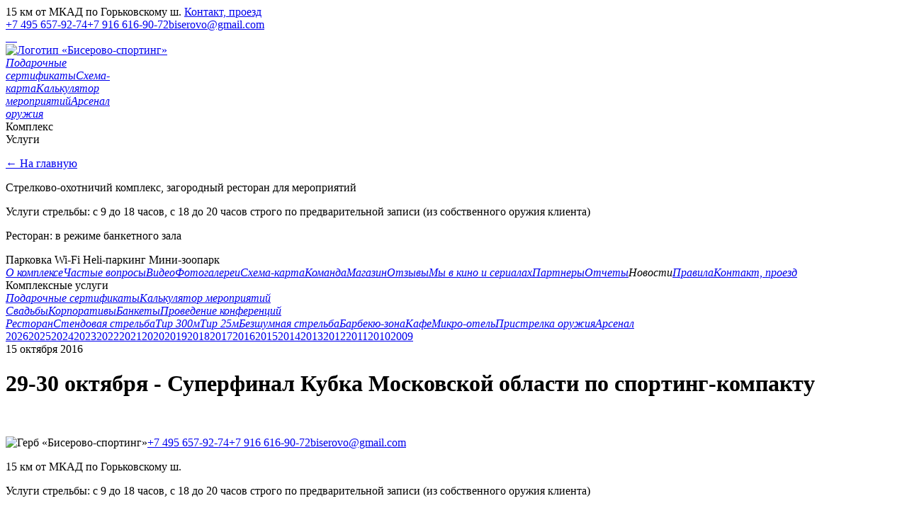

--- FILE ---
content_type: text/html; charset=utf-8
request_url: https://www.biserovo-sporting.ru/all-news/29-30-oktjabrja-superfinal-kubka-moskovskoi-oblasti-po-sporting-kompaktu/
body_size: 4687
content:
<!DOCTYPE html
    PUBLIC "-//W3C//DTD XHTML 1.0 Strict//EN"
    "http://www.w3.org/TR/xhtml1/DTD/xhtml1-strict.dtd">
<html dir="ltr" xml:lang="ru-RU" lang="ru-RU" xmlns="http://www.w3.org/1999/xhtml">
<head><title>29-30 октября - Суперфинал Кубка Московской области по спортинг-компакту</title><meta name="description" content="29-30 октября - Суперфинал Кубка Московской области по спортинг-компакту. Новость на сайте «Бисерово-Спортинг»">

<meta http-equiv="Content-Type" content="text/html; charset=utf-8" />
<!-- 
	This website is powered by TYPO3 - inspiring people to share!
	TYPO3 is a free open source Content Management Framework initially created by Kasper Skaarhoj and licensed under GNU/GPL.
	TYPO3 is copyright 1998-2026 of Kasper Skaarhoj. Extensions are copyright of their respective owners.
	Information and contribution at https://typo3.org/
-->

<base href="https://www.biserovo-sporting.ru/" />


<meta name="generator" content="TYPO3 CMS" />


<link rel="stylesheet" href="/typo3conf/ext/fancybox/Resources/Public/Libraries/fancybox/jquery.fancybox.min.css?1639171881" media="all" />







  
     
   <meta http-equiv="Last-Modified" content="Fri, 23 Jan 2026 06:37:00 GMT">
   <meta http-equiv="Expires" content="Sat, 24 Jan 2026 02:37:00 GMT">
   
   <link rel="shortcut icon" href="https://www.biserovo-sporting.ru/favicon.ico">
	<script type="text/javascript" src="fileadmin/templates/script/jquery-3.4.1.min.js"></script>
	<script type="text/javascript" src="fileadmin/templates/script/js.cookie.js"></script>
	<link href="fileadmin/templates/base-new.18082023.css" rel="stylesheet" type="text/css">
	<link href="fileadmin/templates/animate_style.css" rel="stylesheet" type="text/css">
	<script type="text/javascript" src="fileadmin/templates/script/base_script.20072023.js"></script>
	<meta content="width=device-width, initial-scale=1.0, user-scalable=no" name="viewport">
	<link rel="stylesheet" media="screen and (max-width: 960px)" href="fileadmin/templates/mobile-new.17082023.css" /><script type="text/javascript">

  var _gaq = _gaq || [];
  _gaq.push(['_setAccount', 'UA-34258672-1']);
  _gaq.push(['_trackPageview']);

  (function() {
    var ga = document.createElement('script'); ga.type = 'text/javascript'; ga.async = true;
    ga.src = ('https:' == document.location.protocol ? 'https://ssl' : 'http://www') + '.google-analytics.com/ga.js';
    var s = document.getElementsByTagName('script')[0]; s.parentNode.insertBefore(ga, s);
  })();

</script>

</head>
<body>

<div id="formWrap">

<div id="formBkg"></div>
</div>
<div id="all_wrap">
<div id="mobMenuShow"><span></span><span></span><span></span></div>
<div id="blackpanel">
<div id="adres">
    

                
                
                    



                
                
                

    15 км от МКАД по Горьковскому ш.


                
                    



                
                
                    



                

        

<span class="menu_no"><a href="/kontakt-proezd/">Контакт, проезд</a></span></div>
<div id="phone"><a href="Tel:+74956579274" target="_self" class="telLink">+7 495 657-92-74</a><a href="Tel:+79166169072" target="_self" class="telLink">+7 916 616-90-72</a><a href="mailto:biserovo@gmail.com" class="emailLink blue">biserovo@gmail.com</a></div>
<div id="soc"><a href="https://max.ru/u/f9LHodD0cOIjsAbHbswKmZBKb8TwqiOOfoLSpM77IyaBwpN7g8U-I7-42sw" class="max-messanger" target="_blank" rel="nofollow">&nbsp;</a><a href="https://wa.me/79166169072" target="_self" class="whatsapp" rel="nofollow">&nbsp;</a><a href="https://vk.com/biserovosporting" class="socLink vk" rel="nofollow" target="_blank">&nbsp;</a><a href="https://www.instagram.com/biserovosporting/" class="socLink instagram" rel="nofollow" target="_blank">&nbsp;</a></div>
</div>
<div id="top_wrap">
<a href="/" id="logo"><img src="fileadmin/templates/img/logo-top.svg" alt="Логотип «Бисерово-спортинг»"/></a>	

<div id="miniMenu"><a href="/card-shop/" class="fast-link"><span class="ico-circle" style="background-image:url(/fileadmin/uploads/pages/ico-gift-2.svg);"></span><i>Подарочные<br/>сертификаты</i></a><a href="/skhema-karta/" class="fast-link"><span class="ico-circle" style="background-image:url(/fileadmin/uploads/pages/ico-map-1.svg);"></span><i>Схема-<br/>карта</i></a><a href="/kalkuljator/" class="fast-link"><span class="ico-circle" style="background-image:url(/fileadmin/uploads/pages/ico-calculator.svg);"></span><i>Калькулятор<br/>мероприятий</i></a><a href="/arsenal/" class="fast-link"><span class="ico-circle" style="background-image:url(/fileadmin/uploads/pages/ico-arsenal2.svg);"></span><i>Арсенал <br/>оружия</i></a></div>
<div id="menu"><div id="place" class="menu-show _act">Комплекс</div><div id="service" class="menu-show">Услуги</div></div><div id="place-menu"  class="menu-content"><div class="popup-left"><p><a href="/" class="blue">← На главную</a></p><div class="slogan"><p>Стрелково-охотничий комплекс, загородный ресторан для мероприятий</p></div><p>Услуги стрельбы: с 9 до 18 часов, с 18 до 20 часов строго по предварительной записи (из собственного оружия клиента)</p>
<p>Ресторан: в режиме банкетного зала</p><div class="dopInfo"><span id="icoParking">Парковка</span> <span id="icoWifi">Wi-Fi</span> <span id="icoHeli">Heli-паркинг</span> <span id="icoZoo">Мини-зоопарк</span></div></div><div class="popup-right"><a href="/intro/" class="popup-item menu-no" data-id="38"><i>О комплексе</i></a><a href="/chastye-voprosy/" class="popup-item menu-no" data-id="251"><i>Частые вопросы</i></a><a href="/video/" class="popup-item menu-no" data-id="232"><i>Видео</i></a><a href="/fotogalerei/" class="popup-item menu-no" data-id="44"><i>Фотогалереи</i></a><a href="/skhema-karta/" class="popup-item menu-no" data-id="233"><i>Схема-карта</i></a><a href="/komanda/" class="popup-item menu-no" data-id="142"><i>Команда</i></a><a href="/magazin/" class="popup-item menu-no" data-id="36"><i>Магазин</i></a><a href="/otzyvy/" class="popup-item menu-no" data-id="162"><i>Отзывы</i></a><a href="/biserovo-sporting-v-kino-i-serialakh/" class="popup-item menu-no" data-id="172"><i>Мы в кино и сериалах</i></a><a href="/partnery/" class="popup-item menu-no" data-id="41"><i>Партнеры</i></a><a href="/otchety/" class="popup-item menu-no" data-id="164"><i>Отчеты</i></a><span class="popup-item menu-act" data-id="39"><i>Новости</i></span><a href="/pravila/" class="popup-item menu-no" data-id="173"><i>Правила</i></a><a href="/kontakt-proezd/" class="popup-item menu-no" data-id="45"><i>Контакт, проезд</i></a></div></div><div id="service-menu"  class="menu-content"><div class="popup-left"><div class="popup-head"">Комплексные услуги</div><div id="groupRight" class="menu-group"><a href="/card-shop/" class="popup-item menu-no" data-id="177"><span class="ico-circle" style="background-image:url(/fileadmin/uploads/pages/ico-gift-2.svg);"></span><i>Подарочные сертификаты</i></a><a href="/kalkuljator/" class="popup-item menu-no" data-id="244"><span class="ico-circle" style="background-image:url(/fileadmin/uploads/pages/ico-calculator.svg);"></span><i>Калькулятор мероприятий</i></a></div><div id="groupLeft" class="menu-group"><a href="/svadby/" class="popup-item menu-no" data-id="252"><span class="ico-circle" style="background-image:url(/fileadmin/uploads/pages/ico-wedding.svg);"></span><i>Свадьбы</i></a><a href="/korporativy/" class="popup-item menu-no" data-id="43"><span class="ico-circle" style="background-image:url(/fileadmin/uploads/pages/ico-team.svg);"></span><i>Корпоративы</i></a><a href="/bankety/" class="popup-item menu-no" data-id="255"><span class="ico-circle" style="background-image:url(/fileadmin/uploads/pages/ico-banquet.svg);"></span><i>Банкеты</i></a><a href="/provedenie-konferencii/" class="popup-item menu-no" data-id="220"><span class="ico-circle" style="background-image:url(/fileadmin/uploads/pages/ico-strategy.svg);"></span><i>Проведение конференций</i></a></div></div><div class="popup-right"><a href="/restaurant/" class="popup-item menu-no" data-id="34"><span class="ico-circle" style="background-image:url(/fileadmin/uploads/pages/ico-restaurant.svg);"></span><i>Ресторан</i></a><a href="/standshooting/" class="popup-item menu-no" data-id="30"><span class="ico-circle" style="background-image:url(/fileadmin/uploads/pages/ico-stand.svg);"></span><i>Стендовая стрельба</i></a><a href="/tir-300m/" class="popup-item menu-no" data-id="31"><span class="ico-circle" style="background-image:url(/fileadmin/uploads/pages/ico-300m.svg);"></span><i>Тир 300м</i></a><a href="/tir-25m/" class="popup-item menu-no" data-id="32"><span class="ico-circle" style="background-image:url(/fileadmin/uploads/pages/ico-25m.svg);"></span><i>Тир 25м</i></a><a href="/bezshumnaja-strelba/" class="popup-item menu-no" data-id="190"><span class="ico-circle" style="background-image:url(/fileadmin/uploads/pages/ico-pnevmo.svg);"></span><i>Безшумная стрельба</i></a><a href="/barbekju-zona/" class="popup-item menu-no" data-id="248"><span class="ico-circle" style="background-image:url(/fileadmin/uploads/pages/ico-barbecue.svg);"></span><i>Барбекю-зона</i></a><a href="/cafe/" class="popup-item menu-no" data-id="143"><span class="ico-circle" style="background-image:url(/fileadmin/uploads/pages/ico-coffee-cup.svg);"></span><i>Кафе</i></a><a href="/residence/" class="popup-item menu-no" data-id="35"><span class="ico-circle" style="background-image:url(/fileadmin/uploads/pages/ico-house.svg);"></span><i>Микро-отель</i></a><a href="/pristrelka-gladkostvolnogo-i-nareznogo-oruzhija/" class="popup-item menu-no" data-id="62"><span class="ico-circle" style="background-image:url(/fileadmin/uploads/pages/ico-aim.svg);"></span><i>Пристрелка оружия</i></a><a href="/arsenal/" class="popup-item menu-no" data-id="197"><span class="ico-circle" style="background-image:url(/fileadmin/uploads/pages/ico-arsenal2.svg);"></span><i>Арсенал</i></a></div></div>
</div>
	
<div id="content"><div id="yearMenu" class="bannerMenu"><a href="/all-news/">2026</a><a href="/all-news/2025/">2025</a><a href="/all-news/2024/">2024</a><a href="/all-news/2023/">2023</a><a href="/all-news/2022/">2022</a><a href="/all-news/2021/">2021</a><a href="/all-news/2020/">2020</a><a href="/all-news/2019/">2019</a><a href="/all-news/2018/">2018</a><a href="/all-news/2017/">2017</a><a class="menu_act" href="/all-news/2016/">2016</a><a href="/all-news/2015/">2015</a><a href="/all-news/2014/">2014</a><a href="/all-news/2013/">2013</a><a href="/all-news/2012/">2012</a><a href="/all-news/2011/">2011</a><a href="/all-news/2010/">2010</a><a href="/all-news/2009/">2009</a></div><div class="news_date">15 октября 2016</div><h1>29-30 октября - Суперфинал Кубка Московской области по спортинг-компакту</h1><div id="newsCard" class="singleWrap"><div class="newsText"><p><img alt height="907" src="/fileadmin/news/superfinal.jpg" width="685"></p></div><script>
	
	$(document).ready(function() {
			
	$('#newsCard img').each(function(i) {
		
		_width = $(this).attr('width');
		
		if(_width){
			$(this).css({'max-width':_width+'px'});
		}
	
	});

	});
	
	</script></div></div>
<div id="bottom"></div>
<div id="_top"></div>
</div>
<div id="footer">
<div id="footerGerb"><img src="fileadmin/templates/img/gerb-footer.png" width="500" height="547" alt="Герб «Бисерово-спортинг»"/><a href="Tel:+74956579274" target="_self" class="telLink">+7 495 657-92-74</a><a href="Tel:+79166169072" target="_self" class="telLink">+7 916 616-90-72</a><a href="mailto:biserovo@gmail.com" class="emailLink blue">biserovo@gmail.com</a></div>
<div id="footerAdres"><p>
    

                
                
                    



                
                
                

    15 км от МКАД по Горьковскому ш.


                
                    



                
                
                    



                

        


    

                
                
                    



                
                
                    



                
                

    <p>Услуги стрельбы: с 9 до 18 часов, с 18 до 20 часов строго по предварительной записи (из собственного оружия клиента)</p>
<p>Ресторан: в режиме банкетного зала</p>


                
                    



                
                
                    



                

        

</p><span class="menu_no"><a href="/kontakt-proezd/">Контакт, проезд</a></span></div>
<div id="footerLinks">
    

                
                
                    



                
                
                    



                
                

    
    <div>
    

                
                
                    



                
                
                    

    



                
                

    <p>Стрелково-охотничий комплекс, загородный ресторан для мероприятий</p>


                
                    



                
                
                    



                

        

</div>


                
                    



                
                
                    



                

        


    

                
                
                    



                
                
                

    <div id="ya-ya">
<a href="fileadmin/templates/img/yandex2019full.jpg" data-fancybox="fancybox-340"  class="lightbox">
<img src="fileadmin/templates/img/yandex2019.gif" alt="«Бисерово-спортниг». Я — хорошее место." width="210" height="300" /></a>
<a href="fileadmin/templates/img/yandex2020full.jpg" data-fancybox="fancybox-340"  class="lightbox">
<img src="fileadmin/templates/img/yandex2020.gif" alt="«Бисерово-спортниг». Я — хорошее место." width="210" height="300" /></a>
<a href="fileadmin/templates/img/Ya2025-full.png" data-fancybox="fancybox-340"  class="lightbox">
<img src="fileadmin/templates/img/Ya2025.png" alt="«Бисерово-спортниг». Я — хорошее место." width="142" height="300" /></a>
</div>



                
                    



                
                
                    



                

        

</div>
<div id="footerSoc"><a href="https://max.ru/u/f9LHodD0cOIjsAbHbswKmZBKb8TwqiOOfoLSpM77IyaBwpN7g8U-I7-42sw" class="max-messanger" target="_blank" rel="nofollow">&nbsp;</a><a href="https://wa.me/79166169072" target="_self" class="whatsapp" rel="nofollow">&nbsp;</a><a href="https://vk.com/biserovosporting" class="socLink vk" rel="nofollow" target="_blank">&nbsp;</a><a href="https://www.instagram.com/biserovosporting/" class="socLink instagram" rel="nofollow" target="_blank">&nbsp;</a></div>
<div id="share"><div style="display:none; visibility:hidden">
    

                
                
                    



                
                
                

    <!-- Yandex.Metrika informer -->
<a href="https://metrika.yandex.ru/stat/?id=25661444&amp;from=informer"
target="_blank" rel="nofollow"><img src="//bs.yandex.ru/informer/25661444/3_1_FFFFFFFF_EFEFEFFF_0_pageviews"
style="width:88px; height:31px; border:0;" alt="Яндекс.Метрика" title="Яндекс.Метрика: данные за сегодня (просмотры, визиты и уникальные посетители)" onclick="try{Ya.Metrika.informer({i:this,id:25661444,lang:'ru'});return false}catch(e){}"/></a>
<!-- /Yandex.Metrika informer -->

<!-- Yandex.Metrika counter -->
<script type="text/javascript">
(function (d, w, c) {
    (w[c] = w[c] || []).push(function() {
        try {
            w.yaCounter25661444 = new Ya.Metrika({id:25661444,
                    webvisor:true,
                    clickmap:true,
                    trackLinks:true,
                    accurateTrackBounce:true});
        } catch(e) { }
    });

    var n = d.getElementsByTagName("script")[0],
        s = d.createElement("script"),
        f = function () { n.parentNode.insertBefore(s, n); };
    s.type = "text/javascript";
    s.async = true;
    s.src = (d.location.protocol == "https:" ? "https:" : "http:") + "//mc.yandex.ru/metrika/watch.js";

    if (w.opera == "[object Opera]") {
        d.addEventListener("DOMContentLoaded", f, false);
    } else { f(); }
})(document, window, "yandex_metrika_callbacks");
</script>
<noscript><div><img src="//mc.yandex.ru/watch/25661444" style="position:absolute; left:-9999px;" alt="" /></div></noscript>
<!-- /Yandex.Metrika counter -->


                
                    



                
                
                    



                

        

</div></div>
<div id="wifi"></div>
</div>

<script src="/typo3conf/ext/fancybox/Resources/Public/Libraries/fancybox/jquery.fancybox.min.js?1639171881" type="text/javascript" async="async"></script>



</body>
</html>